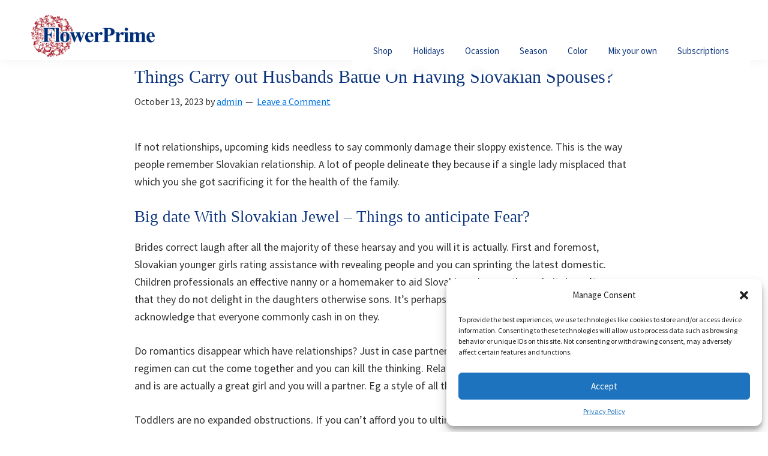

--- FILE ---
content_type: text/html; charset=UTF-8
request_url: https://www.flowerprime.com/things-carry-out-husbands-battle-on-having/
body_size: 16439
content:
<!DOCTYPE html>
<html lang="es">
<head >
<meta charset="UTF-8" />
<meta name="viewport" content="width=device-width, initial-scale=1" />
            <meta property="og:type" content="article"/>
            <meta property="og:site_name" content="Flower prime"/>
            <meta property="og:title" content="Things Carry out Husbands Battle On Having Slovakian Spouses?"/>
            <meta property="og:url" content="https://www.flowerprime.com/things-carry-out-husbands-battle-on-having/"/>
            <meta property="og:description" content="Things Carry out Husbands Battle On Having Slovakian Spouses? If not relationships, upcoming kids needless to say commonly damage their sloppy existence. This is the way people remember Slovakian relationship. A lot of people delineate they because if a single lady misplaced that which you she got sacrificing it for the health of the"/>
        
        <title>Things Carry out Husbands Battle On Having Slovakian Spouses?</title>
<meta name='robots' content='max-image-preview:large' />
	<style>img:is([sizes="auto" i], [sizes^="auto," i]) { contain-intrinsic-size: 3000px 1500px }</style>
	<link rel='dns-prefetch' href='//fonts.googleapis.com' />
<link href='https://fonts.gstatic.com' crossorigin rel='preconnect' />
<link rel="alternate" type="application/rss+xml" title="Flower prime &raquo; Feed" href="https://www.flowerprime.com/feed/" />
<link rel="alternate" type="application/rss+xml" title="Flower prime &raquo; Comments Feed" href="https://www.flowerprime.com/comments/feed/" />
<link rel="alternate" type="application/rss+xml" title="Flower prime &raquo; Things Carry out Husbands Battle On Having Slovakian Spouses? Comments Feed" href="https://www.flowerprime.com/things-carry-out-husbands-battle-on-having/feed/" />
<link rel="canonical" href="https://www.flowerprime.com/things-carry-out-husbands-battle-on-having/" />
<script>
window._wpemojiSettings = {"baseUrl":"https:\/\/s.w.org\/images\/core\/emoji\/16.0.1\/72x72\/","ext":".png","svgUrl":"https:\/\/s.w.org\/images\/core\/emoji\/16.0.1\/svg\/","svgExt":".svg","source":{"concatemoji":"https:\/\/www.flowerprime.com\/wp-includes\/js\/wp-emoji-release.min.js?ver=6.8.2"}};
/*! This file is auto-generated */
!function(s,n){var o,i,e;function c(e){try{var t={supportTests:e,timestamp:(new Date).valueOf()};sessionStorage.setItem(o,JSON.stringify(t))}catch(e){}}function p(e,t,n){e.clearRect(0,0,e.canvas.width,e.canvas.height),e.fillText(t,0,0);var t=new Uint32Array(e.getImageData(0,0,e.canvas.width,e.canvas.height).data),a=(e.clearRect(0,0,e.canvas.width,e.canvas.height),e.fillText(n,0,0),new Uint32Array(e.getImageData(0,0,e.canvas.width,e.canvas.height).data));return t.every(function(e,t){return e===a[t]})}function u(e,t){e.clearRect(0,0,e.canvas.width,e.canvas.height),e.fillText(t,0,0);for(var n=e.getImageData(16,16,1,1),a=0;a<n.data.length;a++)if(0!==n.data[a])return!1;return!0}function f(e,t,n,a){switch(t){case"flag":return n(e,"\ud83c\udff3\ufe0f\u200d\u26a7\ufe0f","\ud83c\udff3\ufe0f\u200b\u26a7\ufe0f")?!1:!n(e,"\ud83c\udde8\ud83c\uddf6","\ud83c\udde8\u200b\ud83c\uddf6")&&!n(e,"\ud83c\udff4\udb40\udc67\udb40\udc62\udb40\udc65\udb40\udc6e\udb40\udc67\udb40\udc7f","\ud83c\udff4\u200b\udb40\udc67\u200b\udb40\udc62\u200b\udb40\udc65\u200b\udb40\udc6e\u200b\udb40\udc67\u200b\udb40\udc7f");case"emoji":return!a(e,"\ud83e\udedf")}return!1}function g(e,t,n,a){var r="undefined"!=typeof WorkerGlobalScope&&self instanceof WorkerGlobalScope?new OffscreenCanvas(300,150):s.createElement("canvas"),o=r.getContext("2d",{willReadFrequently:!0}),i=(o.textBaseline="top",o.font="600 32px Arial",{});return e.forEach(function(e){i[e]=t(o,e,n,a)}),i}function t(e){var t=s.createElement("script");t.src=e,t.defer=!0,s.head.appendChild(t)}"undefined"!=typeof Promise&&(o="wpEmojiSettingsSupports",i=["flag","emoji"],n.supports={everything:!0,everythingExceptFlag:!0},e=new Promise(function(e){s.addEventListener("DOMContentLoaded",e,{once:!0})}),new Promise(function(t){var n=function(){try{var e=JSON.parse(sessionStorage.getItem(o));if("object"==typeof e&&"number"==typeof e.timestamp&&(new Date).valueOf()<e.timestamp+604800&&"object"==typeof e.supportTests)return e.supportTests}catch(e){}return null}();if(!n){if("undefined"!=typeof Worker&&"undefined"!=typeof OffscreenCanvas&&"undefined"!=typeof URL&&URL.createObjectURL&&"undefined"!=typeof Blob)try{var e="postMessage("+g.toString()+"("+[JSON.stringify(i),f.toString(),p.toString(),u.toString()].join(",")+"));",a=new Blob([e],{type:"text/javascript"}),r=new Worker(URL.createObjectURL(a),{name:"wpTestEmojiSupports"});return void(r.onmessage=function(e){c(n=e.data),r.terminate(),t(n)})}catch(e){}c(n=g(i,f,p,u))}t(n)}).then(function(e){for(var t in e)n.supports[t]=e[t],n.supports.everything=n.supports.everything&&n.supports[t],"flag"!==t&&(n.supports.everythingExceptFlag=n.supports.everythingExceptFlag&&n.supports[t]);n.supports.everythingExceptFlag=n.supports.everythingExceptFlag&&!n.supports.flag,n.DOMReady=!1,n.readyCallback=function(){n.DOMReady=!0}}).then(function(){return e}).then(function(){var e;n.supports.everything||(n.readyCallback(),(e=n.source||{}).concatemoji?t(e.concatemoji):e.wpemoji&&e.twemoji&&(t(e.twemoji),t(e.wpemoji)))}))}((window,document),window._wpemojiSettings);
</script>
<link rel='stylesheet' id='wc-blocks-integration-css' href='https://www.flowerprime.com/wp-content/plugins/woocommerce-subscriptions/vendor/woocommerce/subscriptions-core/build/index.css?ver=7.1.1' media='all' />
<link rel='stylesheet' id='delivery-date-block-frontend-css' href='https://www.flowerprime.com/wp-content/plugins/order-delivery-date-for-woocommerce/build/style-index.css?ver=1764190904' media='all' />
<link rel='stylesheet' id='genesis-sample-css' href='https://www.flowerprime.com/wp-content/themes/genesis-sample-develop/style.css?ver=3.4.2' media='all' />
<style id='genesis-sample-inline-css'>

		.wp-custom-logo .site-container .custom-logo-link {
			aspect-ratio: 350/140;
		}
		
</style>
<style id='wp-emoji-styles-inline-css'>

	img.wp-smiley, img.emoji {
		display: inline !important;
		border: none !important;
		box-shadow: none !important;
		height: 1em !important;
		width: 1em !important;
		margin: 0 0.07em !important;
		vertical-align: -0.1em !important;
		background: none !important;
		padding: 0 !important;
	}
</style>
<link rel='stylesheet' id='wp-block-library-css' href='https://www.flowerprime.com/wp-includes/css/dist/block-library/style.min.css?ver=6.8.2' media='all' />
<style id='classic-theme-styles-inline-css'>
/*! This file is auto-generated */
.wp-block-button__link{color:#fff;background-color:#32373c;border-radius:9999px;box-shadow:none;text-decoration:none;padding:calc(.667em + 2px) calc(1.333em + 2px);font-size:1.125em}.wp-block-file__button{background:#32373c;color:#fff;text-decoration:none}
</style>
<style id='global-styles-inline-css'>
:root{--wp--preset--aspect-ratio--square: 1;--wp--preset--aspect-ratio--4-3: 4/3;--wp--preset--aspect-ratio--3-4: 3/4;--wp--preset--aspect-ratio--3-2: 3/2;--wp--preset--aspect-ratio--2-3: 2/3;--wp--preset--aspect-ratio--16-9: 16/9;--wp--preset--aspect-ratio--9-16: 9/16;--wp--preset--color--black: #000000;--wp--preset--color--cyan-bluish-gray: #abb8c3;--wp--preset--color--white: #ffffff;--wp--preset--color--pale-pink: #f78da7;--wp--preset--color--vivid-red: #cf2e2e;--wp--preset--color--luminous-vivid-orange: #ff6900;--wp--preset--color--luminous-vivid-amber: #fcb900;--wp--preset--color--light-green-cyan: #7bdcb5;--wp--preset--color--vivid-green-cyan: #00d084;--wp--preset--color--pale-cyan-blue: #8ed1fc;--wp--preset--color--vivid-cyan-blue: #0693e3;--wp--preset--color--vivid-purple: #9b51e0;--wp--preset--color--theme-primary: #0073e5;--wp--preset--color--theme-secondary: #0073e5;--wp--preset--gradient--vivid-cyan-blue-to-vivid-purple: linear-gradient(135deg,rgba(6,147,227,1) 0%,rgb(155,81,224) 100%);--wp--preset--gradient--light-green-cyan-to-vivid-green-cyan: linear-gradient(135deg,rgb(122,220,180) 0%,rgb(0,208,130) 100%);--wp--preset--gradient--luminous-vivid-amber-to-luminous-vivid-orange: linear-gradient(135deg,rgba(252,185,0,1) 0%,rgba(255,105,0,1) 100%);--wp--preset--gradient--luminous-vivid-orange-to-vivid-red: linear-gradient(135deg,rgba(255,105,0,1) 0%,rgb(207,46,46) 100%);--wp--preset--gradient--very-light-gray-to-cyan-bluish-gray: linear-gradient(135deg,rgb(238,238,238) 0%,rgb(169,184,195) 100%);--wp--preset--gradient--cool-to-warm-spectrum: linear-gradient(135deg,rgb(74,234,220) 0%,rgb(151,120,209) 20%,rgb(207,42,186) 40%,rgb(238,44,130) 60%,rgb(251,105,98) 80%,rgb(254,248,76) 100%);--wp--preset--gradient--blush-light-purple: linear-gradient(135deg,rgb(255,206,236) 0%,rgb(152,150,240) 100%);--wp--preset--gradient--blush-bordeaux: linear-gradient(135deg,rgb(254,205,165) 0%,rgb(254,45,45) 50%,rgb(107,0,62) 100%);--wp--preset--gradient--luminous-dusk: linear-gradient(135deg,rgb(255,203,112) 0%,rgb(199,81,192) 50%,rgb(65,88,208) 100%);--wp--preset--gradient--pale-ocean: linear-gradient(135deg,rgb(255,245,203) 0%,rgb(182,227,212) 50%,rgb(51,167,181) 100%);--wp--preset--gradient--electric-grass: linear-gradient(135deg,rgb(202,248,128) 0%,rgb(113,206,126) 100%);--wp--preset--gradient--midnight: linear-gradient(135deg,rgb(2,3,129) 0%,rgb(40,116,252) 100%);--wp--preset--font-size--small: 12px;--wp--preset--font-size--medium: 20px;--wp--preset--font-size--large: 20px;--wp--preset--font-size--x-large: 42px;--wp--preset--font-size--normal: 18px;--wp--preset--font-size--larger: 24px;--wp--preset--spacing--20: 0.44rem;--wp--preset--spacing--30: 0.67rem;--wp--preset--spacing--40: 1rem;--wp--preset--spacing--50: 1.5rem;--wp--preset--spacing--60: 2.25rem;--wp--preset--spacing--70: 3.38rem;--wp--preset--spacing--80: 5.06rem;--wp--preset--shadow--natural: 6px 6px 9px rgba(0, 0, 0, 0.2);--wp--preset--shadow--deep: 12px 12px 50px rgba(0, 0, 0, 0.4);--wp--preset--shadow--sharp: 6px 6px 0px rgba(0, 0, 0, 0.2);--wp--preset--shadow--outlined: 6px 6px 0px -3px rgba(255, 255, 255, 1), 6px 6px rgba(0, 0, 0, 1);--wp--preset--shadow--crisp: 6px 6px 0px rgba(0, 0, 0, 1);}:where(.is-layout-flex){gap: 0.5em;}:where(.is-layout-grid){gap: 0.5em;}body .is-layout-flex{display: flex;}.is-layout-flex{flex-wrap: wrap;align-items: center;}.is-layout-flex > :is(*, div){margin: 0;}body .is-layout-grid{display: grid;}.is-layout-grid > :is(*, div){margin: 0;}:where(.wp-block-columns.is-layout-flex){gap: 2em;}:where(.wp-block-columns.is-layout-grid){gap: 2em;}:where(.wp-block-post-template.is-layout-flex){gap: 1.25em;}:where(.wp-block-post-template.is-layout-grid){gap: 1.25em;}.has-black-color{color: var(--wp--preset--color--black) !important;}.has-cyan-bluish-gray-color{color: var(--wp--preset--color--cyan-bluish-gray) !important;}.has-white-color{color: var(--wp--preset--color--white) !important;}.has-pale-pink-color{color: var(--wp--preset--color--pale-pink) !important;}.has-vivid-red-color{color: var(--wp--preset--color--vivid-red) !important;}.has-luminous-vivid-orange-color{color: var(--wp--preset--color--luminous-vivid-orange) !important;}.has-luminous-vivid-amber-color{color: var(--wp--preset--color--luminous-vivid-amber) !important;}.has-light-green-cyan-color{color: var(--wp--preset--color--light-green-cyan) !important;}.has-vivid-green-cyan-color{color: var(--wp--preset--color--vivid-green-cyan) !important;}.has-pale-cyan-blue-color{color: var(--wp--preset--color--pale-cyan-blue) !important;}.has-vivid-cyan-blue-color{color: var(--wp--preset--color--vivid-cyan-blue) !important;}.has-vivid-purple-color{color: var(--wp--preset--color--vivid-purple) !important;}.has-black-background-color{background-color: var(--wp--preset--color--black) !important;}.has-cyan-bluish-gray-background-color{background-color: var(--wp--preset--color--cyan-bluish-gray) !important;}.has-white-background-color{background-color: var(--wp--preset--color--white) !important;}.has-pale-pink-background-color{background-color: var(--wp--preset--color--pale-pink) !important;}.has-vivid-red-background-color{background-color: var(--wp--preset--color--vivid-red) !important;}.has-luminous-vivid-orange-background-color{background-color: var(--wp--preset--color--luminous-vivid-orange) !important;}.has-luminous-vivid-amber-background-color{background-color: var(--wp--preset--color--luminous-vivid-amber) !important;}.has-light-green-cyan-background-color{background-color: var(--wp--preset--color--light-green-cyan) !important;}.has-vivid-green-cyan-background-color{background-color: var(--wp--preset--color--vivid-green-cyan) !important;}.has-pale-cyan-blue-background-color{background-color: var(--wp--preset--color--pale-cyan-blue) !important;}.has-vivid-cyan-blue-background-color{background-color: var(--wp--preset--color--vivid-cyan-blue) !important;}.has-vivid-purple-background-color{background-color: var(--wp--preset--color--vivid-purple) !important;}.has-black-border-color{border-color: var(--wp--preset--color--black) !important;}.has-cyan-bluish-gray-border-color{border-color: var(--wp--preset--color--cyan-bluish-gray) !important;}.has-white-border-color{border-color: var(--wp--preset--color--white) !important;}.has-pale-pink-border-color{border-color: var(--wp--preset--color--pale-pink) !important;}.has-vivid-red-border-color{border-color: var(--wp--preset--color--vivid-red) !important;}.has-luminous-vivid-orange-border-color{border-color: var(--wp--preset--color--luminous-vivid-orange) !important;}.has-luminous-vivid-amber-border-color{border-color: var(--wp--preset--color--luminous-vivid-amber) !important;}.has-light-green-cyan-border-color{border-color: var(--wp--preset--color--light-green-cyan) !important;}.has-vivid-green-cyan-border-color{border-color: var(--wp--preset--color--vivid-green-cyan) !important;}.has-pale-cyan-blue-border-color{border-color: var(--wp--preset--color--pale-cyan-blue) !important;}.has-vivid-cyan-blue-border-color{border-color: var(--wp--preset--color--vivid-cyan-blue) !important;}.has-vivid-purple-border-color{border-color: var(--wp--preset--color--vivid-purple) !important;}.has-vivid-cyan-blue-to-vivid-purple-gradient-background{background: var(--wp--preset--gradient--vivid-cyan-blue-to-vivid-purple) !important;}.has-light-green-cyan-to-vivid-green-cyan-gradient-background{background: var(--wp--preset--gradient--light-green-cyan-to-vivid-green-cyan) !important;}.has-luminous-vivid-amber-to-luminous-vivid-orange-gradient-background{background: var(--wp--preset--gradient--luminous-vivid-amber-to-luminous-vivid-orange) !important;}.has-luminous-vivid-orange-to-vivid-red-gradient-background{background: var(--wp--preset--gradient--luminous-vivid-orange-to-vivid-red) !important;}.has-very-light-gray-to-cyan-bluish-gray-gradient-background{background: var(--wp--preset--gradient--very-light-gray-to-cyan-bluish-gray) !important;}.has-cool-to-warm-spectrum-gradient-background{background: var(--wp--preset--gradient--cool-to-warm-spectrum) !important;}.has-blush-light-purple-gradient-background{background: var(--wp--preset--gradient--blush-light-purple) !important;}.has-blush-bordeaux-gradient-background{background: var(--wp--preset--gradient--blush-bordeaux) !important;}.has-luminous-dusk-gradient-background{background: var(--wp--preset--gradient--luminous-dusk) !important;}.has-pale-ocean-gradient-background{background: var(--wp--preset--gradient--pale-ocean) !important;}.has-electric-grass-gradient-background{background: var(--wp--preset--gradient--electric-grass) !important;}.has-midnight-gradient-background{background: var(--wp--preset--gradient--midnight) !important;}.has-small-font-size{font-size: var(--wp--preset--font-size--small) !important;}.has-medium-font-size{font-size: var(--wp--preset--font-size--medium) !important;}.has-large-font-size{font-size: var(--wp--preset--font-size--large) !important;}.has-x-large-font-size{font-size: var(--wp--preset--font-size--x-large) !important;}
:where(.wp-block-post-template.is-layout-flex){gap: 1.25em;}:where(.wp-block-post-template.is-layout-grid){gap: 1.25em;}
:where(.wp-block-columns.is-layout-flex){gap: 2em;}:where(.wp-block-columns.is-layout-grid){gap: 2em;}
:root :where(.wp-block-pullquote){font-size: 1.5em;line-height: 1.6;}
</style>
<link rel='stylesheet' id='contact-form-7-css' href='https://www.flowerprime.com/wp-content/plugins/contact-form-7/includes/css/styles.css?ver=6.1' media='all' />
<link rel='stylesheet' id='wpmenucart-icons-css' href='https://www.flowerprime.com/wp-content/plugins/woocommerce-menu-bar-cart/assets/css/wpmenucart-icons.min.css?ver=2.14.11' media='all' />
<style id='wpmenucart-icons-inline-css'>
@font-face{font-family:WPMenuCart;src:url(https://www.flowerprime.com/wp-content/plugins/woocommerce-menu-bar-cart/assets/fonts/WPMenuCart.eot);src:url(https://www.flowerprime.com/wp-content/plugins/woocommerce-menu-bar-cart/assets/fonts/WPMenuCart.eot?#iefix) format('embedded-opentype'),url(https://www.flowerprime.com/wp-content/plugins/woocommerce-menu-bar-cart/assets/fonts/WPMenuCart.woff2) format('woff2'),url(https://www.flowerprime.com/wp-content/plugins/woocommerce-menu-bar-cart/assets/fonts/WPMenuCart.woff) format('woff'),url(https://www.flowerprime.com/wp-content/plugins/woocommerce-menu-bar-cart/assets/fonts/WPMenuCart.ttf) format('truetype'),url(https://www.flowerprime.com/wp-content/plugins/woocommerce-menu-bar-cart/assets/fonts/WPMenuCart.svg#WPMenuCart) format('svg');font-weight:400;font-style:normal;font-display:swap}
</style>
<link rel='stylesheet' id='wpmenucart-css' href='https://www.flowerprime.com/wp-content/plugins/woocommerce-menu-bar-cart/assets/css/wpmenucart-main.min.css?ver=2.14.11' media='all' />
<link rel='stylesheet' id='woocommerce-layout-css' href='https://www.flowerprime.com/wp-content/plugins/woocommerce/assets/css/woocommerce-layout.css?ver=10.0.3' media='all' />
<link rel='stylesheet' id='woocommerce-smallscreen-css' href='https://www.flowerprime.com/wp-content/plugins/woocommerce/assets/css/woocommerce-smallscreen.css?ver=10.0.3' media='only screen and (max-width: 860px)' />
<link rel='stylesheet' id='woocommerce-general-css' href='https://www.flowerprime.com/wp-content/plugins/woocommerce/assets/css/woocommerce.css?ver=10.0.3' media='all' />
<link rel='stylesheet' id='genesis-sample-woocommerce-styles-css' href='https://www.flowerprime.com/wp-content/themes/genesis-sample-develop/lib/woocommerce/genesis-sample-woocommerce.css?ver=3.4.2' media='screen' />
<style id='woocommerce-inline-inline-css'>
.woocommerce form .form-row .required { visibility: visible; }
</style>
<link rel='stylesheet' id='cmplz-general-css' href='https://www.flowerprime.com/wp-content/plugins/complianz-gdpr/assets/css/cookieblocker.min.css?ver=1753117831' media='all' />
<link rel='stylesheet' id='thsp-sticky-header-plugin-styles-css' href='https://www.flowerprime.com/wp-content/plugins/sticky-header/css/public.css?ver=1.0.0' media='all' />
<link rel='stylesheet' id='brands-styles-css' href='https://www.flowerprime.com/wp-content/plugins/woocommerce/assets/css/brands.css?ver=10.0.3' media='all' />
<link rel='stylesheet' id='genesis-sample-fonts-css' href='https://fonts.googleapis.com/css?family=Source+Sans+Pro:400,400i,600,700&#038;display=swap' media='all' />
<link rel='stylesheet' id='dashicons-css' href='https://www.flowerprime.com/wp-includes/css/dashicons.min.css?ver=6.8.2' media='all' />
<link rel='stylesheet' id='genesis-sample-gutenberg-css' href='https://www.flowerprime.com/wp-content/themes/genesis-sample-develop/lib/gutenberg/front-end.css?ver=3.4.2' media='all' />
<style id='genesis-sample-gutenberg-inline-css'>
.gb-block-post-grid .gb-post-grid-items h2 a:hover {
	color: #0073e5;
}

.site-container .wp-block-button .wp-block-button__link {
	background-color: #0073e5;
}

.wp-block-button .wp-block-button__link:not(.has-background),
.wp-block-button .wp-block-button__link:not(.has-background):focus,
.wp-block-button .wp-block-button__link:not(.has-background):hover {
	color: #ffffff;
}

.site-container .wp-block-button.is-style-outline .wp-block-button__link {
	color: #0073e5;
}

.site-container .wp-block-button.is-style-outline .wp-block-button__link:focus,
.site-container .wp-block-button.is-style-outline .wp-block-button__link:hover {
	color: #2396ff;
}		.site-container .has-small-font-size {
			font-size: 12px;
		}		.site-container .has-normal-font-size {
			font-size: 18px;
		}		.site-container .has-large-font-size {
			font-size: 20px;
		}		.site-container .has-larger-font-size {
			font-size: 24px;
		}		.site-container .has-theme-primary-color,
		.site-container .wp-block-button .wp-block-button__link.has-theme-primary-color,
		.site-container .wp-block-button.is-style-outline .wp-block-button__link.has-theme-primary-color {
			color: #0073e5;
		}

		.site-container .has-theme-primary-background-color,
		.site-container .wp-block-button .wp-block-button__link.has-theme-primary-background-color,
		.site-container .wp-block-pullquote.is-style-solid-color.has-theme-primary-background-color {
			background-color: #0073e5;
		}		.site-container .has-theme-secondary-color,
		.site-container .wp-block-button .wp-block-button__link.has-theme-secondary-color,
		.site-container .wp-block-button.is-style-outline .wp-block-button__link.has-theme-secondary-color {
			color: #0073e5;
		}

		.site-container .has-theme-secondary-background-color,
		.site-container .wp-block-button .wp-block-button__link.has-theme-secondary-background-color,
		.site-container .wp-block-pullquote.is-style-solid-color.has-theme-secondary-background-color {
			background-color: #0073e5;
		}
</style>
<link rel='stylesheet' id='jquery-ui-style-orddd-lite-css' href='https://www.flowerprime.com/wp-content/plugins/order-delivery-date-for-woocommerce/css/themes/smoothness/jquery-ui.css?ver=4.1.0' media='' />
<link rel='stylesheet' id='datepicker-css' href='https://www.flowerprime.com/wp-content/plugins/order-delivery-date-for-woocommerce/css/datepicker.css?ver=4.1.0' media='' />
<link rel='stylesheet' id='genesis-extender-minified-css' href='https://www.flowerprime.com/wp-content/uploads/genesis-extender/plugin/genesis-extender-minified.css?ver=1717781088' media='all' />
<link rel='stylesheet' id='froala-style-css' href='https://www.flowerprime.com/wp-content/plugins/nicepage/assets/css/froala.css?ver=7.11.4' media='all' />
<script type="text/template" id="tmpl-variation-template">
	<div class="woocommerce-variation-description">{{{ data.variation.variation_description }}}</div>
	<div class="woocommerce-variation-price">{{{ data.variation.price_html }}}</div>
	<div class="woocommerce-variation-availability">{{{ data.variation.availability_html }}}</div>
</script>
<script type="text/template" id="tmpl-unavailable-variation-template">
	<p role="alert">Sorry, this product is unavailable. Please choose a different combination.</p>
</script>
<script src="https://www.flowerprime.com/wp-includes/js/jquery/jquery.min.js?ver=3.7.1" id="jquery-core-js"></script>
<script src="https://www.flowerprime.com/wp-includes/js/jquery/jquery-migrate.min.js?ver=3.4.1" id="jquery-migrate-js"></script>
<script src="https://www.flowerprime.com/wp-includes/js/underscore.min.js?ver=1.13.7" id="underscore-js"></script>
<script id="wp-util-js-extra">
var _wpUtilSettings = {"ajax":{"url":"\/wp-admin\/admin-ajax.php"}};
</script>
<script src="https://www.flowerprime.com/wp-includes/js/wp-util.min.js?ver=6.8.2" id="wp-util-js"></script>
<script src="https://www.flowerprime.com/wp-content/plugins/woocommerce/assets/js/jquery-blockui/jquery.blockUI.min.js?ver=2.7.0-wc.10.0.3" id="jquery-blockui-js" defer data-wp-strategy="defer"></script>
<script id="wc-add-to-cart-variation-js-extra">
var wc_add_to_cart_variation_params = {"wc_ajax_url":"\/?wc-ajax=%%endpoint%%","i18n_no_matching_variations_text":"Sorry, no products matched your selection. Please choose a different combination.","i18n_make_a_selection_text":"Please select some product options before adding this product to your cart.","i18n_unavailable_text":"Sorry, this product is unavailable. Please choose a different combination.","i18n_reset_alert_text":"Your selection has been reset. Please select some product options before adding this product to your cart."};
</script>
<script src="https://www.flowerprime.com/wp-content/plugins/woocommerce/assets/js/frontend/add-to-cart-variation.min.js?ver=10.0.3" id="wc-add-to-cart-variation-js" defer data-wp-strategy="defer"></script>
<script id="wc-add-to-cart-js-extra">
var wc_add_to_cart_params = {"ajax_url":"\/wp-admin\/admin-ajax.php","wc_ajax_url":"\/?wc-ajax=%%endpoint%%","i18n_view_cart":"View cart","cart_url":"https:\/\/www.flowerprime.com\/cart\/","is_cart":"","cart_redirect_after_add":"no"};
</script>
<script src="https://www.flowerprime.com/wp-content/plugins/woocommerce/assets/js/frontend/add-to-cart.min.js?ver=10.0.3" id="wc-add-to-cart-js" defer data-wp-strategy="defer"></script>
<script src="https://www.flowerprime.com/wp-content/plugins/woocommerce/assets/js/js-cookie/js.cookie.min.js?ver=2.1.4-wc.10.0.3" id="js-cookie-js" defer data-wp-strategy="defer"></script>
<script id="woocommerce-js-extra">
var woocommerce_params = {"ajax_url":"\/wp-admin\/admin-ajax.php","wc_ajax_url":"\/?wc-ajax=%%endpoint%%","i18n_password_show":"Show password","i18n_password_hide":"Hide password"};
</script>
<script src="https://www.flowerprime.com/wp-content/plugins/woocommerce/assets/js/frontend/woocommerce.min.js?ver=10.0.3" id="woocommerce-js" defer data-wp-strategy="defer"></script>
<script id="thsp-sticky-header-plugin-script-js-extra">
var StickyHeaderParams = {"show_at":"1","hide_if_narrower":"600"};
</script>
<script src="https://www.flowerprime.com/wp-content/plugins/sticky-header/js/public.min.js?ver=1.0.0" id="thsp-sticky-header-plugin-script-js"></script>
<script src="https://www.flowerprime.com/wp-content/plugins/woocommerce/assets/js/select2/select2.full.min.js?ver=4.0.3-wc.10.0.3" id="select2-js" defer data-wp-strategy="defer"></script>
<link rel="https://api.w.org/" href="https://www.flowerprime.com/wp-json/" /><link rel="alternate" title="JSON" type="application/json" href="https://www.flowerprime.com/wp-json/wp/v2/posts/3565" /><link rel="EditURI" type="application/rsd+xml" title="RSD" href="https://www.flowerprime.com/xmlrpc.php?rsd" />
<link rel="alternate" title="oEmbed (JSON)" type="application/json+oembed" href="https://www.flowerprime.com/wp-json/oembed/1.0/embed?url=https%3A%2F%2Fwww.flowerprime.com%2Fthings-carry-out-husbands-battle-on-having%2F" />
<link rel="alternate" title="oEmbed (XML)" type="text/xml+oembed" href="https://www.flowerprime.com/wp-json/oembed/1.0/embed?url=https%3A%2F%2Fwww.flowerprime.com%2Fthings-carry-out-husbands-battle-on-having%2F&#038;format=xml" />
			<style>.cmplz-hidden {
					display: none !important;
				}</style>		<style type="text/css">
			#thsp-sticky-header {
				background-color: #0e367e;
			}
			#thsp-sticky-header,
			#thsp-sticky-header a {
				color: #f9f9f9 !important;
			}
					</style>
	<link rel="pingback" href="https://www.flowerprime.com/xmlrpc.php" />
	<noscript><style>.woocommerce-product-gallery{ opacity: 1 !important; }</style></noscript>
	<link rel="icon" href="https://www.flowerprime.com/wp-content/uploads/2020/05/cropped-favicon-flower2-32x32.png" sizes="32x32" />
<link rel="icon" href="https://www.flowerprime.com/wp-content/uploads/2020/05/cropped-favicon-flower2-192x192.png" sizes="192x192" />
<link rel="apple-touch-icon" href="https://www.flowerprime.com/wp-content/uploads/2020/05/cropped-favicon-flower2-180x180.png" />
<meta name="msapplication-TileImage" content="https://www.flowerprime.com/wp-content/uploads/2020/05/cropped-favicon-flower2-270x270.png" />
<style>
</style>
<script>
    if (!document.querySelector("meta[name='viewport")) {
        var vpMeta = document.createElement('meta');
        vpMeta.name = "viewport";
        vpMeta.content = "width=device-width, initial-scale=1.0";
        document.getElementsByTagName('head')[0].appendChild(vpMeta);
    }
</script><meta data-intl-tel-input-cdn-path="https://www.flowerprime.com/wp-content/plugins/nicepage/assets/intlTelInput/" /><script>
            var _npIsCms = true;
            var _npProductsJsonUrl = 'https://www.flowerprime.com/wp-admin/admin-ajax.php?action=np_route_products_json&np_from=theme';
        </script><script>
            var _npThankYouUrl = 'https://www.flowerprime.com/?thank-you';
        </script></head>
<body data-cmplz=1 class="wp-singular post-template-default single single-post postid-3565 single-format-standard wp-custom-logo wp-embed-responsive wp-theme-genesis wp-child-theme-genesis-sample-develop theme-genesis woocommerce-no-js header-full-width full-width-content genesis-breadcrumbs-hidden genesis-singular-image-hidden genesis-footer-widgets-visible no-js has-no-blocks mac chrome override" itemscope itemtype="https://schema.org/WebPage">	<script>
	//<![CDATA[
	(function(){
		var c = document.body.classList;
		c.remove( 'no-js' );
		c.add( 'js' );
	})();
	//]]>
	</script>
	<div class="site-container"><ul class="genesis-skip-link"><li><a href="#genesis-nav-primary" class="screen-reader-shortcut"> Skip to primary navigation</a></li><li><a href="#genesis-content" class="screen-reader-shortcut"> Skip to main content</a></li><li><a href="#genesis-footer-widgets" class="screen-reader-shortcut"> Skip to footer</a></li></ul><header class="site-header" itemscope itemtype="https://schema.org/WPHeader"><div class="wrap"><div class="title-area"><a href="https://www.flowerprime.com/" class="custom-logo-link" rel="home"><img width="1500" height="600" src="https://www.flowerprime.com/wp-content/uploads/2024/05/LOGO-WEB.png" class="custom-logo" alt="Flower prime" decoding="async" fetchpriority="high" srcset="https://www.flowerprime.com/wp-content/uploads/2024/05/LOGO-WEB.png 1500w, https://www.flowerprime.com/wp-content/uploads/2024/05/LOGO-WEB-300x120.png 300w, https://www.flowerprime.com/wp-content/uploads/2024/05/LOGO-WEB-1024x410.png 1024w, https://www.flowerprime.com/wp-content/uploads/2024/05/LOGO-WEB-768x307.png 768w, https://www.flowerprime.com/wp-content/uploads/2024/05/LOGO-WEB-1320x528.png 1320w, https://www.flowerprime.com/wp-content/uploads/2024/05/LOGO-WEB-416x166.png 416w" sizes="(max-width: 1500px) 100vw, 1500px" /></a><p class="site-title" itemprop="headline">Flower prime</p><p class="site-description" itemprop="description">Flower prime</p></div><nav class="nav-primary" aria-label="Main" itemscope itemtype="https://schema.org/SiteNavigationElement" id="genesis-nav-primary"><div class="wrap"><ul id="menu-menu-principal" class="menu genesis-nav-menu menu-primary js-superfish"><li id="menu-item-835" class="menu-item menu-item-type-post_type menu-item-object-page menu-item-835"><a href="https://www.flowerprime.com/shopcat/" itemprop="url"><span itemprop="name">Shop</span></a></li>
<li id="menu-item-732" class="menu-item menu-item-type-taxonomy menu-item-object-product_cat menu-item-has-children menu-item-732"><a href="https://www.flowerprime.com/product-category/holidays/" itemprop="url"><span itemprop="name">Holidays</span></a>
<ul class="sub-menu">
	<li id="menu-item-1131" class="menu-item menu-item-type-post_type menu-item-object-product menu-item-1131"><a href="https://www.flowerprime.com/product/christmas-carnations/" itemprop="url"><span itemprop="name">Christmas Carnations</span></a></li>
	<li id="menu-item-1132" class="menu-item menu-item-type-post_type menu-item-object-product menu-item-1132"><a href="https://www.flowerprime.com/product/cinco-de-mayo-mexican-carnations/" itemprop="url"><span itemprop="name">Cinco de Mayo, Mexican Carnations</span></a></li>
	<li id="menu-item-1133" class="menu-item menu-item-type-post_type menu-item-object-product menu-item-1133"><a href="https://www.flowerprime.com/product/easter-carnations-2/" itemprop="url"><span itemprop="name">Easter Carnations</span></a></li>
	<li id="menu-item-1134" class="menu-item menu-item-type-post_type menu-item-object-product menu-item-1134"><a href="https://www.flowerprime.com/product/mothers-day-carnations/" itemprop="url"><span itemprop="name">Mother’s Day Carnations</span></a></li>
	<li id="menu-item-1135" class="menu-item menu-item-type-post_type menu-item-object-product menu-item-1135"><a href="https://www.flowerprime.com/product/red-white-and-blue-american-carnations/" itemprop="url"><span itemprop="name">Red White and Blue, America! Carnations</span></a></li>
	<li id="menu-item-1136" class="menu-item menu-item-type-post_type menu-item-object-product menu-item-1136"><a href="https://www.flowerprime.com/product/valentines-day-carnations/" itemprop="url"><span itemprop="name">Valentine’s Day Carnations</span></a></li>
</ul>
</li>
<li id="menu-item-1014" class="menu-item menu-item-type-post_type menu-item-object-page menu-item-has-children menu-item-1014"><a href="https://www.flowerprime.com/ocassion/" itemprop="url"><span itemprop="name">Ocassion</span></a>
<ul class="sub-menu">
	<li id="menu-item-745" class="menu-item menu-item-type-taxonomy menu-item-object-product_cat menu-item-745"><a href="https://www.flowerprime.com/product-category/occasion/anniversary/" itemprop="url"><span itemprop="name">Anniversary</span></a></li>
	<li id="menu-item-746" class="menu-item menu-item-type-taxonomy menu-item-object-product_cat menu-item-746"><a href="https://www.flowerprime.com/product-category/occasion/baby/" itemprop="url"><span itemprop="name">Baby</span></a></li>
	<li id="menu-item-1015" class="menu-item menu-item-type-taxonomy menu-item-object-product_cat menu-item-1015"><a href="https://www.flowerprime.com/product-category/occasion/birthday/" itemprop="url"><span itemprop="name">Birthday</span></a></li>
	<li id="menu-item-747" class="menu-item menu-item-type-taxonomy menu-item-object-product_cat menu-item-747"><a href="https://www.flowerprime.com/product-category/occasion/congratulations/" itemprop="url"><span itemprop="name">Congratulations</span></a></li>
	<li id="menu-item-748" class="menu-item menu-item-type-taxonomy menu-item-object-product_cat menu-item-748"><a href="https://www.flowerprime.com/product-category/occasion/get-well/" itemprop="url"><span itemprop="name">Get Well</span></a></li>
	<li id="menu-item-749" class="menu-item menu-item-type-taxonomy menu-item-object-product_cat menu-item-749"><a href="https://www.flowerprime.com/product-category/occasion/housewarming/" itemprop="url"><span itemprop="name">Housewarming</span></a></li>
	<li id="menu-item-750" class="menu-item menu-item-type-taxonomy menu-item-object-product_cat menu-item-750"><a href="https://www.flowerprime.com/product-category/occasion/just-because-thinking-of-you/" itemprop="url"><span itemprop="name">Just Because / thinking of you</span></a></li>
	<li id="menu-item-751" class="menu-item menu-item-type-taxonomy menu-item-object-product_cat menu-item-751"><a href="https://www.flowerprime.com/product-category/occasion/love-romance/" itemprop="url"><span itemprop="name">Love &amp; Romance</span></a></li>
	<li id="menu-item-752" class="menu-item menu-item-type-taxonomy menu-item-object-product_cat menu-item-752"><a href="https://www.flowerprime.com/product-category/occasion/retirement/" itemprop="url"><span itemprop="name">Retirement</span></a></li>
	<li id="menu-item-753" class="menu-item menu-item-type-taxonomy menu-item-object-product_cat menu-item-753"><a href="https://www.flowerprime.com/product-category/occasion/thank-you/" itemprop="url"><span itemprop="name">Thank You</span></a></li>
	<li id="menu-item-754" class="menu-item menu-item-type-taxonomy menu-item-object-product_cat menu-item-754"><a href="https://www.flowerprime.com/product-category/occasion/wedding/" itemprop="url"><span itemprop="name">Wedding</span></a></li>
	<li id="menu-item-1016" class="menu-item menu-item-type-taxonomy menu-item-object-product_cat menu-item-1016"><a href="https://www.flowerprime.com/product-category/occasion/condolences/" itemprop="url"><span itemprop="name">Condolences</span></a></li>
</ul>
</li>
<li id="menu-item-1130" class="menu-item menu-item-type-post_type menu-item-object-page menu-item-has-children menu-item-1130"><a href="https://www.flowerprime.com/season/" itemprop="url"><span itemprop="name">Season</span></a>
<ul class="sub-menu">
	<li id="menu-item-756" class="menu-item menu-item-type-taxonomy menu-item-object-product_cat menu-item-756"><a href="https://www.flowerprime.com/product-category/seasons/fall/" itemprop="url"><span itemprop="name">Fall</span></a></li>
	<li id="menu-item-757" class="menu-item menu-item-type-taxonomy menu-item-object-product_cat menu-item-757"><a href="https://www.flowerprime.com/product-category/seasons/spring/" itemprop="url"><span itemprop="name">Spring</span></a></li>
	<li id="menu-item-758" class="menu-item menu-item-type-taxonomy menu-item-object-product_cat menu-item-758"><a href="https://www.flowerprime.com/product-category/seasons/summer/" itemprop="url"><span itemprop="name">Summer</span></a></li>
	<li id="menu-item-759" class="menu-item menu-item-type-taxonomy menu-item-object-product_cat menu-item-759"><a href="https://www.flowerprime.com/product-category/seasons/winter/" itemprop="url"><span itemprop="name">Winter</span></a></li>
</ul>
</li>
<li id="menu-item-982" class="menu-item menu-item-type-taxonomy menu-item-object-product_cat menu-item-982"><a href="https://www.flowerprime.com/product-category/color/" itemprop="url"><span itemprop="name">Color</span></a></li>
<li id="menu-item-987" class="menu-item menu-item-type-post_type menu-item-object-product menu-item-987"><a href="https://www.flowerprime.com/product/mix-your-own/" itemprop="url"><span itemprop="name">Mix your own</span></a></li>
<li id="menu-item-1640" class="menu-item menu-item-type-post_type menu-item-object-page menu-item-1640"><a href="https://www.flowerprime.com/subscriptions/" itemprop="url"><span itemprop="name">Subscriptions</span></a></li>
</ul></div></nav></div></header><div class="site-inner"><div class="content-sidebar-wrap"><main class="content" id="genesis-content"><article class="post-3565 post type-post status-publish format-standard category-adult-2 entry" aria-label="Things Carry out Husbands Battle On Having Slovakian Spouses?" itemscope itemtype="https://schema.org/CreativeWork"><header class="entry-header"><h1 class="entry-title" itemprop="headline">Things Carry out Husbands Battle On Having Slovakian Spouses?</h1>
<p class="entry-meta"><time class="entry-time" itemprop="datePublished" datetime="2023-10-13T03:16:04-04:00">October 13, 2023</time> by <span class="entry-author" itemprop="author" itemscope itemtype="https://schema.org/Person"><a href="https://www.flowerprime.com/author/admin/" class="entry-author-link" rel="author" itemprop="url"><span class="entry-author-name" itemprop="name">admin</span></a></span> <span class="entry-comments-link"><a href="https://www.flowerprime.com/things-carry-out-husbands-battle-on-having/#respond">Leave a Comment</a></span> </p></header><div class="entry-content" itemprop="text"><p><title>Things Carry out Husbands Battle On Having Slovakian Spouses?</title></p>
<p>If not relationships, upcoming kids needless to say commonly damage their sloppy existence. This is the way people remember Slovakian relationship. A lot of people delineate they because if a single lady misplaced that which you she got sacrificing it for the health of the family.</p>
<h2>Big date With Slovakian Jewel – Things to anticipate Fear?</h2>
<p>Brides correct laugh after all the majority of these hearsay and you will it is actually. First and foremost, Slovakian younger girls rating assistance with revealing people and you can sprinting the latest domestic. Children professionals an effective nanny or a homemaker to aid Slovakian wives on the web.<span id="more-3565"></span> It doesn&#8217;t mean that they do not delight in the daughters otherwise sons. It’s perhaps the most other procedure up to. Brides acknowledge that everyone commonly cash in on they.</p>
<p>Do romantics disappear which have relationships? Just in case partners its such both, no big date-to-date gray regimen can cut the come together and you can kill the thinking. Relationship Slovakian feminine is possible and is are actually a great girl and you will a partner. Eg a style of all the family is a prevalent case in this region.</p>
<p>Toddlers are no expanded obstructions. If you can&#8217;t afford you to ultimately hire a homemaker, discover grandparents which skip its grandchildren really to blow a couple of days alongside each other.</p>
<h2>Pupils – An effective Breath Away from Ticket</h2>
<p>After you meet of them like, you believe the greatest industry the area not one person knows everything you to definitely squabbles indicate and exactly how severe arguments may be. It does not matter just how finest you may have conjured up a photo into the Slovakian charm, that latter is some body to begin with. She is always upset or upset about one thing.</p>
<p>Inside the matrimony, such brides already are direct into ways it express the impact. However, it <a href="https://kissbrides.com/iraqi-brides/">iraq brides</a> doesn&#8217;t clue which they keep every thing so you&#8217;re able to by themselves.</p>
<p>First and foremost, Slovakian spouses dislike of course, if a husband isn’t female and you may cleanly. Any moment his clothes are already thrown within height, a bride gets cross. So far as cleanness is concerned, wives have become significant.</p>
<p>Subsequently, for each required ily is usually to be simply using agreement out of a couple of corners. Brides are unable to tolerate the fact that no one conferred that have them. Relationships renders a number of halves with her. They just don&#8217;t independent “you” and you may “I”, consolidating the theory into the “we”.</p>
<p>For example each lady, Slovakian is wanting out-of their particular spouse to take area from inside the kid&#8217;s upbringing. A kid need a dad however, in case your latter would be indifferent, a family isn&#8217;t really enough.</p>
<p>A huge mistake inside the a spouse is to disregard wedding anniversaries. There are some special schedules designed for brides, however, around this one must be imprinted to your mans memory.</p>
<p>About form of affair, Slovakian female put most of the issues out. It&#8217;s actually a huge escape and would like to enjoy it safely. It won&#8217;t be good exchange regarding large-valued gifts, as the utmost beloved present might be time also seclusion.</p>
<p>Slovakian partner isn&#8217;t really requiring, but she must be enjoyed. Whenever a spouse respects their particular, matrimony is better.</p>
<p>One could supplement Slovakian charm, while you to definitely almost every other pours scorn on them. Although not , paigns to help you witness on your own, in lieu of regretting they the whole lifetime. These kind of brides aren&#8217;t like most other feminine. Select your like here and not ignore it.</p>
<p>How can we understand that much in the dating way of life and you can national functions of men and women in almost any countries, of Scandinavia in order to Africa? Really, i&#8217;ve a investigation specialist and stuff journalist, Sammy Wilkinson within our class-our very own dream matchmaking partner, a skilled journalist, and you will a good multitasker.</p>
<!--<rdf:RDF xmlns:rdf="http://www.w3.org/1999/02/22-rdf-syntax-ns#"
			xmlns:dc="http://purl.org/dc/elements/1.1/"
			xmlns:trackback="http://madskills.com/public/xml/rss/module/trackback/">
		<rdf:Description rdf:about="https://www.flowerprime.com/things-carry-out-husbands-battle-on-having/"
    dc:identifier="https://www.flowerprime.com/things-carry-out-husbands-battle-on-having/"
    dc:title="Things Carry out Husbands Battle On Having Slovakian Spouses?"
    trackback:ping="https://www.flowerprime.com/things-carry-out-husbands-battle-on-having/trackback/" />
</rdf:RDF>-->
</div><footer class="entry-footer"><p class="entry-meta"><span class="entry-categories">Filed Under: <a href="https://www.flowerprime.com/category/adult-2/" rel="category tag">adult</a></span> </p></footer></article><h2 class="screen-reader-text">Reader Interactions</h2>	<div id="respond" class="comment-respond">
		<h3 id="reply-title" class="comment-reply-title">Leave a Reply <small><a rel="nofollow" id="cancel-comment-reply-link" href="/things-carry-out-husbands-battle-on-having/#respond" style="display:none;">Cancel reply</a></small></h3><form action="https://www.flowerprime.com/wp-comments-post.php" method="post" id="commentform" class="comment-form"><p class="comment-notes"><span id="email-notes">Your email address will not be published.</span> <span class="required-field-message">Required fields are marked <span class="required">*</span></span></p><p class="comment-form-comment"><label for="comment">Comment <span class="required">*</span></label> <textarea id="comment" name="comment" cols="45" rows="8" maxlength="65525" required></textarea></p><p class="comment-form-author"><label for="author">Name <span class="required">*</span></label> <input id="author" name="author" type="text" value="" size="30" maxlength="245" autocomplete="name" required /></p>
<p class="comment-form-email"><label for="email">Email <span class="required">*</span></label> <input id="email" name="email" type="email" value="" size="30" maxlength="100" aria-describedby="email-notes" autocomplete="email" required /></p>
<p class="comment-form-url"><label for="url">Website</label> <input id="url" name="url" type="url" value="" size="30" maxlength="200" autocomplete="url" /></p>
<p class="comment-form-cookies-consent"><input id="wp-comment-cookies-consent" name="wp-comment-cookies-consent" type="checkbox" value="yes" /> <label for="wp-comment-cookies-consent">Save my name, email, and website in this browser for the next time I comment.</label></p>
<p class="form-submit"><input name="submit" type="submit" id="submit" class="submit" value="Post Comment" /> <input type='hidden' name='comment_post_ID' value='3565' id='comment_post_ID' />
<input type='hidden' name='comment_parent' id='comment_parent' value='0' />
</p></form>	</div><!-- #respond -->
	</main></div></div><div class="footer-widgets" id="genesis-footer-widgets"><h2 class="genesis-sidebar-title screen-reader-text">Footer</h2><div class="wrap"><div class="widget-area footer-widgets-1 footer-widget-area"><section id="nav_menu-3" class="widget widget_nav_menu"><div class="widget-wrap"><h3 class="widgettitle widget-title">Menu</h3>
<nav class="menu-menu-1-container" aria-label="Menu"><ul id="menu-menu-1" class="menu"><li id="menu-item-169" class="menu-item menu-item-type-post_type menu-item-object-page menu-item-home menu-item-169"><a href="https://www.flowerprime.com/" itemprop="url">Home</a></li>
<li id="menu-item-82" class="menu-item menu-item-type-post_type menu-item-object-page menu-item-82"><a href="https://www.flowerprime.com/about-us/" itemprop="url">About us</a></li>
<li id="menu-item-211" class="menu-item menu-item-type-post_type menu-item-object-page menu-item-211"><a href="https://www.flowerprime.com/faq/" itemprop="url">FAQ</a></li>
<li id="menu-item-1794" class="menu-item menu-item-type-post_type menu-item-object-page menu-item-1794"><a href="https://www.flowerprime.com/my-account/" itemprop="url">My account</a></li>
<li id="menu-item-1985" class="menu-item menu-item-type-custom menu-item-object-custom menu-item-1985"><a href="https://www.flowerprime.com/fp/my-account/orders/" itemprop="url">Orders</a></li>
</ul></nav></div></section>
</div></div></div><footer class="site-footer" itemscope itemtype="https://schema.org/WPFooter"><div class="wrap"><p>Copyright &#x000A9;&nbsp;2025 · <a href="https://demo.studiopress.com/">Genesis Sample</a> on <a href="https://www.studiopress.com/">Genesis Framework</a> · <a href="https://wordpress.org/">WordPress</a> · <a href="https://www.flowerprime.com/wp-login.php">Log in</a></p><nav class="nav-secondary" aria-label="Secondary" itemscope itemtype="https://schema.org/SiteNavigationElement"><div class="wrap"><ul id="menu-menu-2" class="menu genesis-nav-menu menu-secondary js-superfish"><li class="menu-item menu-item-type-post_type menu-item-object-page menu-item-home menu-item-169"><a href="https://www.flowerprime.com/" itemprop="url"><span itemprop="name">Home</span></a></li>
<li class="menu-item menu-item-type-post_type menu-item-object-page menu-item-82"><a href="https://www.flowerprime.com/about-us/" itemprop="url"><span itemprop="name">About us</span></a></li>
<li class="menu-item menu-item-type-post_type menu-item-object-page menu-item-211"><a href="https://www.flowerprime.com/faq/" itemprop="url"><span itemprop="name">FAQ</span></a></li>
<li class="menu-item menu-item-type-post_type menu-item-object-page menu-item-1794"><a href="https://www.flowerprime.com/my-account/" itemprop="url"><span itemprop="name">My account</span></a></li>
<li class="menu-item menu-item-type-custom menu-item-object-custom menu-item-1985"><a href="https://www.flowerprime.com/fp/my-account/orders/" itemprop="url"><span itemprop="name">Orders</span></a></li>
</ul></div></nav></div></footer></div><script type="speculationrules">
{"prefetch":[{"source":"document","where":{"and":[{"href_matches":"\/*"},{"not":{"href_matches":["\/wp-*.php","\/wp-admin\/*","\/wp-content\/uploads\/*","\/wp-content\/*","\/wp-content\/plugins\/*","\/wp-content\/themes\/genesis-sample-develop\/*","\/wp-content\/themes\/genesis\/*","\/*\\?(.+)"]}},{"not":{"selector_matches":"a[rel~=\"nofollow\"]"}},{"not":{"selector_matches":".no-prefetch, .no-prefetch a"}}]},"eagerness":"conservative"}]}
</script>
<style type="text/css">
			.holidays {
				background-color:  !important;
			}

			.booked_dates {
				background-color:  !important;
			}

			.available-deliveries, .available-deliveries a {
				background:  !important;
			}

			.partially-booked, .partially-booked a {
				background: linear-gradient(to bottom right, 59 0%, 59 50%,  50%,  100%) !important;
			}
		</style>
<!--Start of Tawk.to Script (0.9.2)-->
<script id="tawk-script" type="text/javascript">
var Tawk_API = Tawk_API || {};
var Tawk_LoadStart=new Date();
(function(){
	var s1 = document.createElement( 'script' ),s0=document.getElementsByTagName( 'script' )[0];
	s1.async = true;
	s1.src = 'https://embed.tawk.to/60a547b7185beb22b30ecb46/1f62q09dq';
	s1.charset = 'UTF-8';
	s1.setAttribute( 'crossorigin','*' );
	s0.parentNode.insertBefore( s1, s0 );
})();
</script>
<!--End of Tawk.to Script (0.9.2)-->


<!-- Consent Management powered by Complianz | GDPR/CCPA Cookie Consent https://wordpress.org/plugins/complianz-gdpr -->
<div id="cmplz-cookiebanner-container"><div class="cmplz-cookiebanner cmplz-hidden banner-1 banner-a optout cmplz-bottom-right cmplz-categories-type-view-preferences" aria-modal="true" data-nosnippet="true" role="dialog" aria-live="polite" aria-labelledby="cmplz-header-1-optout" aria-describedby="cmplz-message-1-optout">
	<div class="cmplz-header">
		<div class="cmplz-logo"></div>
		<div class="cmplz-title" id="cmplz-header-1-optout">Manage Consent</div>
		<div class="cmplz-close" tabindex="0" role="button" aria-label="Close dialog">
			<svg aria-hidden="true" focusable="false" data-prefix="fas" data-icon="times" class="svg-inline--fa fa-times fa-w-11" role="img" xmlns="http://www.w3.org/2000/svg" viewBox="0 0 352 512"><path fill="currentColor" d="M242.72 256l100.07-100.07c12.28-12.28 12.28-32.19 0-44.48l-22.24-22.24c-12.28-12.28-32.19-12.28-44.48 0L176 189.28 75.93 89.21c-12.28-12.28-32.19-12.28-44.48 0L9.21 111.45c-12.28 12.28-12.28 32.19 0 44.48L109.28 256 9.21 356.07c-12.28 12.28-12.28 32.19 0 44.48l22.24 22.24c12.28 12.28 32.2 12.28 44.48 0L176 322.72l100.07 100.07c12.28 12.28 32.2 12.28 44.48 0l22.24-22.24c12.28-12.28 12.28-32.19 0-44.48L242.72 256z"></path></svg>
		</div>
	</div>

	<div class="cmplz-divider cmplz-divider-header"></div>
	<div class="cmplz-body">
		<div class="cmplz-message" id="cmplz-message-1-optout">To provide the best experiences, we use technologies like cookies to store and/or access device information. Consenting to these technologies will allow us to process data such as browsing behavior or unique IDs on this site. Not consenting or withdrawing consent, may adversely affect certain features and functions.</div>
		<!-- categories start -->
		<div class="cmplz-categories">
			<details class="cmplz-category cmplz-functional" >
				<summary>
						<span class="cmplz-category-header">
							<span class="cmplz-category-title">Functional</span>
							<span class='cmplz-always-active'>
								<span class="cmplz-banner-checkbox">
									<input type="checkbox"
										   id="cmplz-functional-optout"
										   data-category="cmplz_functional"
										   class="cmplz-consent-checkbox cmplz-functional"
										   size="40"
										   value="1"/>
									<label class="cmplz-label" for="cmplz-functional-optout" tabindex="0"><span class="screen-reader-text">Functional</span></label>
								</span>
								Always active							</span>
							<span class="cmplz-icon cmplz-open">
								<svg xmlns="http://www.w3.org/2000/svg" viewBox="0 0 448 512"  height="18" ><path d="M224 416c-8.188 0-16.38-3.125-22.62-9.375l-192-192c-12.5-12.5-12.5-32.75 0-45.25s32.75-12.5 45.25 0L224 338.8l169.4-169.4c12.5-12.5 32.75-12.5 45.25 0s12.5 32.75 0 45.25l-192 192C240.4 412.9 232.2 416 224 416z"/></svg>
							</span>
						</span>
				</summary>
				<div class="cmplz-description">
					<span class="cmplz-description-functional">The technical storage or access is strictly necessary for the legitimate purpose of enabling the use of a specific service explicitly requested by the subscriber or user, or for the sole purpose of carrying out the transmission of a communication over an electronic communications network.</span>
				</div>
			</details>

			<details class="cmplz-category cmplz-preferences" >
				<summary>
						<span class="cmplz-category-header">
							<span class="cmplz-category-title">Preferences</span>
							<span class="cmplz-banner-checkbox">
								<input type="checkbox"
									   id="cmplz-preferences-optout"
									   data-category="cmplz_preferences"
									   class="cmplz-consent-checkbox cmplz-preferences"
									   size="40"
									   value="1"/>
								<label class="cmplz-label" for="cmplz-preferences-optout" tabindex="0"><span class="screen-reader-text">Preferences</span></label>
							</span>
							<span class="cmplz-icon cmplz-open">
								<svg xmlns="http://www.w3.org/2000/svg" viewBox="0 0 448 512"  height="18" ><path d="M224 416c-8.188 0-16.38-3.125-22.62-9.375l-192-192c-12.5-12.5-12.5-32.75 0-45.25s32.75-12.5 45.25 0L224 338.8l169.4-169.4c12.5-12.5 32.75-12.5 45.25 0s12.5 32.75 0 45.25l-192 192C240.4 412.9 232.2 416 224 416z"/></svg>
							</span>
						</span>
				</summary>
				<div class="cmplz-description">
					<span class="cmplz-description-preferences">The technical storage or access is necessary for the legitimate purpose of storing preferences that are not requested by the subscriber or user.</span>
				</div>
			</details>

			<details class="cmplz-category cmplz-statistics" >
				<summary>
						<span class="cmplz-category-header">
							<span class="cmplz-category-title">Statistics</span>
							<span class="cmplz-banner-checkbox">
								<input type="checkbox"
									   id="cmplz-statistics-optout"
									   data-category="cmplz_statistics"
									   class="cmplz-consent-checkbox cmplz-statistics"
									   size="40"
									   value="1"/>
								<label class="cmplz-label" for="cmplz-statistics-optout" tabindex="0"><span class="screen-reader-text">Statistics</span></label>
							</span>
							<span class="cmplz-icon cmplz-open">
								<svg xmlns="http://www.w3.org/2000/svg" viewBox="0 0 448 512"  height="18" ><path d="M224 416c-8.188 0-16.38-3.125-22.62-9.375l-192-192c-12.5-12.5-12.5-32.75 0-45.25s32.75-12.5 45.25 0L224 338.8l169.4-169.4c12.5-12.5 32.75-12.5 45.25 0s12.5 32.75 0 45.25l-192 192C240.4 412.9 232.2 416 224 416z"/></svg>
							</span>
						</span>
				</summary>
				<div class="cmplz-description">
					<span class="cmplz-description-statistics">The technical storage or access that is used exclusively for statistical purposes.</span>
					<span class="cmplz-description-statistics-anonymous">The technical storage or access that is used exclusively for anonymous statistical purposes. Without a subpoena, voluntary compliance on the part of your Internet Service Provider, or additional records from a third party, information stored or retrieved for this purpose alone cannot usually be used to identify you.</span>
				</div>
			</details>
			<details class="cmplz-category cmplz-marketing" >
				<summary>
						<span class="cmplz-category-header">
							<span class="cmplz-category-title">Marketing</span>
							<span class="cmplz-banner-checkbox">
								<input type="checkbox"
									   id="cmplz-marketing-optout"
									   data-category="cmplz_marketing"
									   class="cmplz-consent-checkbox cmplz-marketing"
									   size="40"
									   value="1"/>
								<label class="cmplz-label" for="cmplz-marketing-optout" tabindex="0"><span class="screen-reader-text">Marketing</span></label>
							</span>
							<span class="cmplz-icon cmplz-open">
								<svg xmlns="http://www.w3.org/2000/svg" viewBox="0 0 448 512"  height="18" ><path d="M224 416c-8.188 0-16.38-3.125-22.62-9.375l-192-192c-12.5-12.5-12.5-32.75 0-45.25s32.75-12.5 45.25 0L224 338.8l169.4-169.4c12.5-12.5 32.75-12.5 45.25 0s12.5 32.75 0 45.25l-192 192C240.4 412.9 232.2 416 224 416z"/></svg>
							</span>
						</span>
				</summary>
				<div class="cmplz-description">
					<span class="cmplz-description-marketing">The technical storage or access is required to create user profiles to send advertising, or to track the user on a website or across several websites for similar marketing purposes.</span>
				</div>
			</details>
		</div><!-- categories end -->
			</div>

	<div class="cmplz-links cmplz-information">
		<a class="cmplz-link cmplz-manage-options cookie-statement" href="#" data-relative_url="#cmplz-manage-consent-container">Manage options</a>
		<a class="cmplz-link cmplz-manage-third-parties cookie-statement" href="#" data-relative_url="#cmplz-cookies-overview">Manage services</a>
		<a class="cmplz-link cmplz-manage-vendors tcf cookie-statement" href="#" data-relative_url="#cmplz-tcf-wrapper">Manage {vendor_count} vendors</a>
		<a class="cmplz-link cmplz-external cmplz-read-more-purposes tcf" target="_blank" rel="noopener noreferrer nofollow" href="https://cookiedatabase.org/tcf/purposes/">Read more about these purposes</a>
			</div>

	<div class="cmplz-divider cmplz-footer"></div>

	<div class="cmplz-buttons">
		<button class="cmplz-btn cmplz-accept">Accept</button>
		<button class="cmplz-btn cmplz-deny">Deny</button>
		<button class="cmplz-btn cmplz-view-preferences">View preferences</button>
		<button class="cmplz-btn cmplz-save-preferences">Save preferences</button>
		<a class="cmplz-btn cmplz-manage-options tcf cookie-statement" href="#" data-relative_url="#cmplz-manage-consent-container">View preferences</a>
			</div>

	<div class="cmplz-links cmplz-documents">
		<a class="cmplz-link cookie-statement" href="#" data-relative_url="">{title}</a>
		<a class="cmplz-link privacy-statement" href="#" data-relative_url="">{title}</a>
		<a class="cmplz-link impressum" href="#" data-relative_url="">{title}</a>
			</div>

</div>
</div>
					<div id="cmplz-manage-consent" data-nosnippet="true"><button class="cmplz-btn cmplz-hidden cmplz-manage-consent manage-consent-1">Manage consent</button>

</div>
<div id="thsp-sticky-header">
	<div id="thsp-sticky-header-inner">
		<div id="thsp-sticky-header-title">
			<a href="https://www.flowerprime.com" title="Flower prime">Flower prime</a>
		</div>
		
		<ul id="thsp-sticky-header-menu" class="menu"><li id="menu-item-4684" class="menu-item menu-item-type-post_type menu-item-object-page menu-item-4684"><a href="https://www.flowerprime.com/about-us/" itemprop="url">About us</a></li>
<li id="menu-item-4682" class="menu-item menu-item-type-post_type menu-item-object-page menu-item-4682"><a href="https://www.flowerprime.com/faq/" itemprop="url">FAQ</a></li>
<li id="menu-item-4683" class="menu-item menu-item-type-post_type menu-item-object-page menu-item-4683"><a href="https://www.flowerprime.com/my-account/" itemprop="url">My account</a></li>
<li class="menu-item menu-item-type-post_type menu-item-object-page wpmenucartli wpmenucart-display-standard menu-item" id="wpmenucartli"><a class="wpmenucart-contents empty-wpmenucart-visible" href="https://www.flowerprime.com/shop/" title="Start shopping"><i class="wpmenucart-icon-shopping-cart-0" role="img" aria-label="Cart"></i><span class="cartcontents">0 items</span><span class="amount">&#36;0.00</span></a></li></ul>	</div><!-- #thsp-sticky-header-inner -->
</div><!-- #thsp-sticky-header -->
	<script>
		(function () {
			var c = document.body.className;
			c = c.replace(/woocommerce-no-js/, 'woocommerce-js');
			document.body.className = c;
		})();
	</script>
	<link rel='stylesheet' id='wc-blocks-style-css' href='https://www.flowerprime.com/wp-content/plugins/woocommerce/assets/client/blocks/wc-blocks.css?ver=wc-10.0.3' media='all' />
<script src="https://www.flowerprime.com/wp-content/plugins/woocommerce/assets/js/accounting/accounting.min.js?ver=0.4.2" id="accounting-js"></script>
<script src="https://www.flowerprime.com/wp-includes/js/jquery/ui/core.min.js?ver=1.13.3" id="jquery-ui-core-js"></script>
<script src="https://www.flowerprime.com/wp-includes/js/jquery/ui/datepicker.min.js?ver=1.13.3" id="jquery-ui-datepicker-js"></script>
<script id="jquery-ui-datepicker-js-after">
jQuery(function(jQuery){jQuery.datepicker.setDefaults({"closeText":"Close","currentText":"Today","monthNames":["January","February","March","April","May","June","July","August","September","October","November","December"],"monthNamesShort":["Jan","Feb","Mar","Apr","May","Jun","Jul","Aug","Sep","Oct","Nov","Dec"],"nextText":"Next","prevText":"Previous","dayNames":["Sunday","Monday","Tuesday","Wednesday","Thursday","Friday","Saturday"],"dayNamesShort":["Sun","Mon","Tue","Wed","Thu","Fri","Sat"],"dayNamesMin":["S","M","T","W","T","F","S"],"dateFormat":"MM d, yy","firstDay":1,"isRTL":false});});
</script>
<script id="woocommerce-addons-js-extra">
var woocommerce_addons_params = {"price_display_suffix":"","tax_enabled":"","price_include_tax":"","display_include_tax":"","ajax_url":"\/wp-admin\/admin-ajax.php","i18n_validation_required_select":"Please choose an option.","i18n_validation_required_input":"Please enter some text in this field.","i18n_validation_required_number":"Please enter a number in this field.","i18n_validation_required_file":"Please upload a file.","i18n_validation_letters_only":"Please enter letters only.","i18n_validation_numbers_only":"Please enter numbers only.","i18n_validation_letters_and_numbers_only":"Please enter letters and numbers only.","i18n_validation_email_only":"Please enter a valid email address.","i18n_validation_min_characters":"Please enter at least %c characters.","i18n_validation_max_characters":"Please enter up to %c characters.","i18n_validation_min_number":"Please enter %c or more.","i18n_validation_max_number":"Please enter %c or less.","i18n_sub_total":"Subtotal","i18n_remaining":"<span><\/span> characters remaining","currency_format_num_decimals":"2","currency_format_symbol":"$","currency_format_decimal_sep":".","currency_format_thousand_sep":",","trim_trailing_zeros":"","is_bookings":"","trim_user_input_characters":"1000","quantity_symbol":"x ","datepicker_class":"wc_pao_datepicker","datepicker_date_format":"MM d, yy","gmt_offset":"5","date_input_timezone_reference":"default","currency_format":"%s%v"};
</script>
<script src="https://www.flowerprime.com/wp-content/plugins/woocommerce-product-addons/assets/js/frontend/addons.min.js?ver=6.8.3" id="woocommerce-addons-js" defer data-wp-strategy="defer"></script>
<script src="https://www.flowerprime.com/wp-includes/js/dist/hooks.min.js?ver=4d63a3d491d11ffd8ac6" id="wp-hooks-js"></script>
<script src="https://www.flowerprime.com/wp-includes/js/dist/i18n.min.js?ver=5e580eb46a90c2b997e6" id="wp-i18n-js"></script>
<script id="wp-i18n-js-after">
wp.i18n.setLocaleData( { 'text direction\u0004ltr': [ 'ltr' ] } );
</script>
<script src="https://www.flowerprime.com/wp-content/plugins/contact-form-7/includes/swv/js/index.js?ver=6.1" id="swv-js"></script>
<script id="contact-form-7-js-before">
var wpcf7 = {
    "api": {
        "root": "https:\/\/www.flowerprime.com\/wp-json\/",
        "namespace": "contact-form-7\/v1"
    }
};
</script>
<script src="https://www.flowerprime.com/wp-content/plugins/contact-form-7/includes/js/index.js?ver=6.1" id="contact-form-7-js"></script>
<script src="https://www.flowerprime.com/wp-includes/js/comment-reply.min.js?ver=6.8.2" id="comment-reply-js" async data-wp-strategy="async"></script>
<script src="https://www.flowerprime.com/wp-includes/js/hoverIntent.min.js?ver=1.10.2" id="hoverIntent-js"></script>
<script src="https://www.flowerprime.com/wp-content/themes/genesis/lib/js/menu/superfish.min.js?ver=1.7.10" id="superfish-js"></script>
<script src="https://www.flowerprime.com/wp-content/themes/genesis/lib/js/menu/superfish.args.min.js?ver=3.6.0" id="superfish-args-js"></script>
<script src="https://www.flowerprime.com/wp-content/themes/genesis/lib/js/skip-links.min.js?ver=3.6.0" id="skip-links-js"></script>
<script src="https://www.flowerprime.com/wp-content/plugins/woocommerce/assets/js/sourcebuster/sourcebuster.min.js?ver=10.0.3" id="sourcebuster-js-js"></script>
<script id="wc-order-attribution-js-extra">
var wc_order_attribution = {"params":{"lifetime":1.0e-5,"session":30,"base64":false,"ajaxurl":"https:\/\/www.flowerprime.com\/wp-admin\/admin-ajax.php","prefix":"wc_order_attribution_","allowTracking":true},"fields":{"source_type":"current.typ","referrer":"current_add.rf","utm_campaign":"current.cmp","utm_source":"current.src","utm_medium":"current.mdm","utm_content":"current.cnt","utm_id":"current.id","utm_term":"current.trm","utm_source_platform":"current.plt","utm_creative_format":"current.fmt","utm_marketing_tactic":"current.tct","session_entry":"current_add.ep","session_start_time":"current_add.fd","session_pages":"session.pgs","session_count":"udata.vst","user_agent":"udata.uag"}};
</script>
<script src="https://www.flowerprime.com/wp-content/plugins/woocommerce/assets/js/frontend/order-attribution.min.js?ver=10.0.3" id="wc-order-attribution-js"></script>
<script id="genesis-sample-develop-responsive-menu-js-extra">
var genesis_responsive_menu = {"mainMenu":"Menu","menuIconClass":"dashicons-before dashicons-menu","subMenu":"Submenu","subMenuIconClass":"dashicons-before dashicons-arrow-down-alt2","menuClasses":{"others":[".nav-primary"]}};
</script>
<script src="https://www.flowerprime.com/wp-content/themes/genesis/lib/js/menu/responsive-menus.min.js?ver=1.1.3" id="genesis-sample-develop-responsive-menu-js"></script>
<script id="accessibility-orddd-js-extra">
var orddd_lite_access = {"orddd_lite_field_name":"e_deliverydate","orddd_lite_number_of_months":"1"};
</script>
<script src="https://www.flowerprime.com/wp-content/plugins/order-delivery-date-for-woocommerce/js/accessibility.js?ver=4.1.0" id="accessibility-orddd-js"></script>
<script id="cmplz-cookiebanner-js-extra">
var complianz = {"prefix":"cmplz_","user_banner_id":"1","set_cookies":[],"block_ajax_content":"","banner_version":"99","version":"7.4.1","store_consent":"","do_not_track_enabled":"","consenttype":"optout","region":"us","geoip":"","dismiss_timeout":"","disable_cookiebanner":"","soft_cookiewall":"","dismiss_on_scroll":"","cookie_expiry":"365","url":"https:\/\/www.flowerprime.com\/wp-json\/complianz\/v1\/","locale":"lang=en&locale=en_US","set_cookies_on_root":"","cookie_domain":"","current_policy_id":"20","cookie_path":"\/","categories":{"statistics":"statistics","marketing":"marketing"},"tcf_active":"","placeholdertext":"Click to accept {category} cookies and enable this content","css_file":"https:\/\/www.flowerprime.com\/wp-content\/uploads\/complianz\/css\/banner-{banner_id}-{type}.css?v=99","page_links":{"us":{"cookie-statement":{"title":"","url":"https:\/\/www.flowerprime.com\/the-way-to-qualify-for-r30000-loan-for-blacklisted-funding-if-you-are-home-applied\/"},"privacy-statement":{"title":"Privacy Policy","url":"https:\/\/www.flowerprime.com\/privacy-policy\/"}}},"tm_categories":"","forceEnableStats":"","preview":"","clean_cookies":"","aria_label":"Click to accept {category} cookies and enable this content"};
</script>
<script defer src="https://www.flowerprime.com/wp-content/plugins/complianz-gdpr/cookiebanner/js/complianz.min.js?ver=1753117833" id="cmplz-cookiebanner-js"></script>
</body></html>


--- FILE ---
content_type: text/css
request_url: https://www.flowerprime.com/wp-content/uploads/genesis-extender/plugin/genesis-extender-minified.css?ver=1717781088
body_size: 442
content:
/* Combined & Minified CSS
------------------------------------------------------------ */
  .clearfix:after{visibility:hidden;display:block;height:0;font-size:0;line-height:0;content:" ";clear:both;}.clearfix{display:block;} * html .clearfix{height:1%;} *:first-child + html .clearfix{min-height:1%;} #ez-home-container-wrap{clear:both;}.ez-home-container-area{margin:0 0 20px;clear:both;}.ez-home-bottom{margin:0;}.ez-only{width:100%;margin:0 0 20px;float:left;clear:both;}h1,h2,h3,h4,h5,h6{font-family:georgia;color:#0e367e;}.site-inner{max-width:none;padding:0px;}header.site-header{top:0px !important;}.page-template-sinmargen #genesis-content{width:100%;}nav#genesis-nav-primary a span{color:#0e367e;}.genesis-responsive-menu{top:20px;z-index:20;background-color:#ffffffd1;backdrop-filter:blur(4px);padding:20px;border-radius:10px;}.title-area img{height:100px;}header.site-header{position:initial;height:100px;}nav#genesis-nav-primary{padding-top:45px;}header > .wrap{max-width:1300px;margin:auto;}footer.site-footer{display:none;}h2.woocommerce-loop-product__title{text-align:center;font-family:georgia;font-size:1.4rem !important;}span.price{text-align:center;font-family:georgia;font-size:1.1rem !important;}a.button.add_to_cart_button{margin:auto;background:#b21b30;border-radius:10px;font-family:georgia;font-weight:normal;font-size:1.1rem;}.footer-widget-area{width:100%;}ul#menu-menu-1{display:flex;justify-content:center;}ul#menu-menu-1 li{padding:0px 20px;}h3.widgettitle.widget-title{display:none;}ul#menu-menu-1 li a{color:#fff;text-decoration:none;font-family:georgia;}div#genesis-footer-widgets{background-color:#0e367e;}.footer-widgets{padding:20px 0;}section.u-backlink{display:none !important;}.woocommerce div.product p.price,.woocommerce div.product span.price{color:#0e367e;}span.price span{color:#0e367e;}@media screen and (max-width:520px){.title-area{width:unset !important;}.menu-toggle{margin-top:35px;color:#0e368f;}ul#menu-menu-1 li a{font-size:12px;}ul#menu-menu-1 li{padding:0px 10px;}}